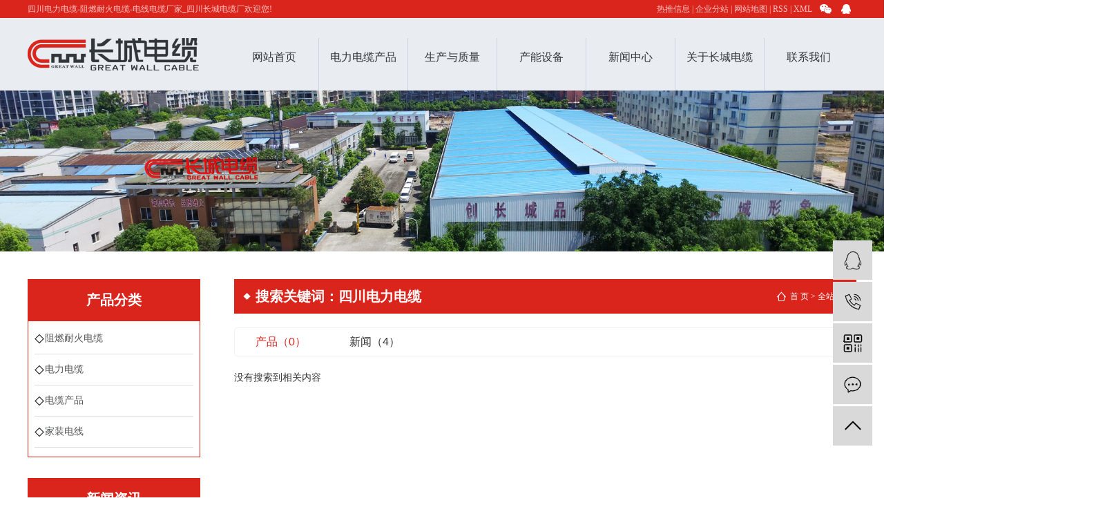

--- FILE ---
content_type: text/html;charset=utf-8
request_url: http://www.scccdl.cn/search.php?wd=%E5%9B%9B%E5%B7%9D%E7%94%B5%E5%8A%9B%E7%94%B5%E7%BC%86
body_size: 5710
content:
<!DOCTYPE html>
<html lang="zh-CN">
<head>
    <meta charset="utf-8">
    <meta http-equiv="X-UA-Compatible" content="IE=edge">
    <title>全文检索搜索结果_四川电力电缆</title>
    <meta name="keywords" content="四川电力电缆"/>
    <meta name="description" content="四川电力电缆"/>
    <meta name="viewport" content="width=device-width, initial-scale=1, maximum-scale=1, user-scalable=no">
    <link rel="shortcut icon" type="image/x-icon" href="http://www.scccdl.cn/data/upload/202003/20200318140040_668.jpg"/>
    <link rel="stylesheet" href="http://www.scccdl.cn/template/default/assets/css/bootstrap.min.css">
    
    <link rel="stylesheet" href="http://www.scccdl.cn/template/default/assets/css/app.css">
    <link rel="stylesheet" href="http://www.scccdl.cn/template/default/assets/css/main.css">
    <script src="http://www.scccdl.cn/template/default/assets/js/jquery.min.js"></script>
    <script>
    var config = {
        homeUrl: 'http://www.scccdl.cn/',
                mUrl: 'http://m.scccdl.cn/',
                copyCode: 0,
        isVisitor: 1
    }
</script>
<script src="http://www.scccdl.cn/template/default/assets/js/app.js"></script>

<script>
//当配置为普通站的时候，手机站跳转
if(app.config.hasOwnProperty('mUrl')) {
        app.mobile();
    }
</script>
<meta name="360-site-verification" content="c928d72cdcff18b4ca1054a6e1084c5b" />
<meta name="baidu-site-verification" content="YuyrWbDfAq" />
<meta name="sogou_site_verification" content="lwP7IwQN6K"/>
<meta name="shenma-site-verification" content="271ead7e10348c2a5f411454fccb6b21_1588745907">
<meta name="baidu-site-verification" content="oLF3xB9ggQ" />
<script>
var _hmt = _hmt || [];
(function() {
  var hm = document.createElement("script");
  hm.src = "https://hm.baidu.com/hm.js?873837255aa8c1c96fd1c2dd79470717";
  var s = document.getElementsByTagName("script")[0]; 
  s.parentNode.insertBefore(hm, s);
})();
</script>
<script>
(function(){
var src = "https://jspassport.ssl.qhimg.com/11.0.1.js?d182b3f28525f2db83acfaaf6e696dba";
document.write('<script src="' + src + '" id="sozz"><\/script>');
})();
</script>
</head>
<body>
<div class="top1 pos">
   <div class="wh clearfix">
      <div class="wel fl"><p>四川电力电缆-阻燃耐火电缆-电线电缆厂家_四川长城电缆厂欢迎您!</p></div>

     <div class="k3 fr">
        <li class="li1">
          <a></a>
          <div class="top_er"><p><img src="/data/upload/202105/1621841201532979.jpg" title="四川电力电缆" alt="四川电力电缆" width="130" height="138" border="0" vspace="0" style="width: 130px; height: 138px;"/></p></div>
        </li>
       <li class="li2">
          <a href="http://wpa.qq.com/msgrd?v=3&amp;uin=123456789&amp;site=qq&amp;menu=yes" target="_blank"></a>
        </li>
      </div>

        <div class="k1 fr">
           <a href="http://www.scccdl.cn/article/">热推信息</a> |
            <a href="http://www.scccdl.cn/region/">企业分站</a> |
            <a href="http://www.scccdl.cn/sitemap/">网站地图</a> |
            <a href="http://www.scccdl.cn/rss.xml">RSS</a> |
            <a href="http://www.scccdl.cn/sitemap.xml">XML</a>

        </div>
  
   </div>
</div>




<div class="top2">
  <div class="wh clearfix">
    <div class="logo">
     <a href="http://www.scccdl.cn/"><img alt="四川电力电缆" src="http://www.scccdl.cn/data/upload/202003/20200311140345_252.png" /></a>
  </div>
 <div id="menu" >
<ul class="navs clearfix">
        <li>
        <a href="/" >网站首页        </a>
                                 </li>
        <li>
        <a href="http://www.scccdl.cn/product/" >电力电缆产品        </a>
                                                    <div class="sec">
                 <img src="http://www.scccdl.cn/data/upload/202003/20200311140458_139.png"/>
                                <a href="http://www.scccdl.cn/product/cpfl02b/" >阻燃耐火电缆</a>
                                <a href="http://www.scccdl.cn/product/zrnhdl9a0/" >电力电缆</a>
                                <a href="http://www.scccdl.cn/product/dlcp2d8/" >电缆产品</a>
                                <a href="http://www.scccdl.cn/product/jzdx132/" >家装电线</a>
                                </div>
                                        </li>
        <li>
        <a href="http://www.scccdl.cn/about_sc/" >生产与质量        </a>
                                                    <div class="sec">
                <img src="http://www.scccdl.cn/data/upload/202003/20200323111441_231.jpg"/>
                                <a href="http://www.scccdl.cn/about_sc/sczzcd6.html" >生产制造</a>
                                <a href="http://www.scccdl.cn/about_sc/yclbg80c.html" >原材料把关</a>
                                <a href="http://www.scccdl.cn/about_sc/lcgkt667.html" >流程管控图</a>
                                <a href="http://www.scccdl.cn/about_sc/gydb7d8.html" >工艺对比</a>
                                <a href="http://www.scccdl.cn/about_sc/yzjndx750.html" >优良节能电线</a>
                                <a href="http://www.scccdl.cn/about_sc/zlcn8f0.html" >质量承诺</a>
                                </div>
                                        </li>
        <li>
        <a href="http://www.scccdl.cn/case/" >产能设备        </a>
                                                    <div class="sec">
                 <img src="http://www.scccdl.cn/data/upload/202003/20200323111450_205.jpg"/>
                                <a href="http://www.scccdl.cn/case/alzs1b4/" >厂区环境</a>
                                <a href="http://www.scccdl.cn/case/scsb902/" >生产设备</a>
                                <a href="http://www.scccdl.cn/case/cgal829/" >成功案例</a>
                                </div>
                                        </li>
        <li>
        <a href="http://www.scccdl.cn/news/" >新闻中心        </a>
                                                    <div class="sec">
                 <img src="http://www.scccdl.cn/data/upload/202003/20200323111459_842.jpg"/>
                                <a href="http://www.scccdl.cn/news/DYWLAQHB/" target='_blank'>公司新闻</a>
                                <a href="http://www.scccdl.cn/news/xyzx2ba/" >媒体报道</a>
                                <a href="http://www.scccdl.cn/news/jszx98d/" >行业资讯</a>
                                </div>
                                        </li>
        <li>
        <a href="http://www.scccdl.cn/about_about/" >关于长城电缆        </a>
                                                    <div class="sec">
                <img src="http://www.scccdl.cn/data/upload/202003/20200311140846_568.png"/>
                                <a href="http://www.scccdl.cn/about_about/gsjj9f6.html" >公司简介</a>
                                <a href="http://www.scccdl.cn/about_about/ccszpdxjs169.html" >双珠牌电线介绍</a>
                                <a href="http://www.scccdl.cn/about_about/dsczc927.html" >董事长致辞</a>
                                <a href="http://www.scccdl.cn/about_about/zzry37f.html" >组织架构</a>
                                <a href="http://www.scccdl.cn/about_about/fzlc607.html" >领导关怀</a>
                                <a href="http://www.scccdl.cn/about_about/qywh14b.html" >企业文化</a>
                                <a href="http://www.scccdl.cn/about_about/zzrya28.html" >企业荣誉</a>
                                <a href="http://www.scccdl.cn/about_about/ygfc3d5.html" >员工活动</a>
                                <a href="http://www.scccdl.cn/about_about/xcsp144.html" >宣传视频</a>
                                </div>
                                        </li>
        <li>
        <a href="http://www.scccdl.cn/about_contact/" >联系我们        </a>
                                                    <div class="sec">
                <img src="http://www.scccdl.cn/data/upload/202003/20200323111630_192.jpg"/>
                                <a href="http://www.scccdl.cn/about_contact/lxc2e.html" >联系我们</a>
                                <a href="/inquiry/" >在线留言</a>
                                </div>
                                        </li>
    </ul>
</div>



<script type="text/javascript">
    $('.navs > li').hover(function(){
        $(this).find('.sec').stop(true).slideToggle(300);
    });
</script>

  </div>
</div>





<div class="page-banner">
    <img src="http://www.scccdl.cn/data/upload/202003/20200312083712_868.png" alt="搜索结果">
</div>





<div class="page-wrap" style="margin-top:40px;">
    <div class="container">
                
        <div class="page-wrap-left xymob-menu-click">
            <div class="xymob-left-close-btn"></div>
            <div class="xypg-left">
                                <div class="xypg-left-box xypg-left-menu">
                    <div class="xypg-left-title">
                        <h3>产品分类<span>Product</span></h3>
                    </div>
                    <div class="xypg-left-con">
                        
	 <ul class="xypg-left-nav">
        <li data-id="1">
        <a href="http://www.scccdl.cn/product/cpfl02b/">阻燃耐火电缆</a>
     
    </li>
        <li data-id="2">
        <a href="http://www.scccdl.cn/product/zrnhdl9a0/">电力电缆</a>
     
    </li>
        <li data-id="3">
        <a href="http://www.scccdl.cn/product/dlcp2d8/">电缆产品</a>
     
    </li>
        <li data-id="4">
        <a href="http://www.scccdl.cn/product/jzdx132/">家装电线</a>
     
    </li>
    </ul>
                    </div>
                </div>

                                                <div class="xypg-left-box xypg-left-news">
                    <div class="xypg-left-title">
                        <h3>新闻资讯</h3>
                    </div>
                    <div class="xypg-left-con">
                        <ul class="latest-news">
                                                        <li><a href="http://www.scccdl.cn/news/473.html" title="阻燃、耐火电线电缆的特性和分类">阻燃、耐火电线电缆的特性和分类</a></li>
                                                        <li><a href="http://www.scccdl.cn/news/472.html" title="BV线适合家里装修来使用缘由">BV线适合家里装修来使用缘由</a></li>
                                                        <li><a href="http://www.scccdl.cn/news/470.html" title="电力电缆在并联时应注意的四点情况">电力电缆在并联时应注意的四点情况</a></li>
                                                        <li><a href="http://www.scccdl.cn/news/469.html" title="电缆在使用中不注意这些事项很可能会引发爆炸！">电缆在使用中不注意这些事项很可能会引发爆炸！</a></li>
                                                        <li><a href="http://www.scccdl.cn/news/471.html" title="导致电缆故障主要原因有哪些？">导致电缆故障主要原因有哪些？</a></li>
                                                        <li><a href="http://www.scccdl.cn/news/468.html" title="电缆有哪些型号分类">电缆有哪些型号分类</a></li>
                                                        <li><a href="http://www.scccdl.cn/news/467.html" title="常用高压电缆都需要做哪些检测">常用高压电缆都需要做哪些检测</a></li>
                                                        <li><a href="http://www.scccdl.cn/news/466.html" title="如何解决电线电缆进水的问题">如何解决电线电缆进水的问题</a></li>
                                                        <li><a href="http://www.scccdl.cn/news/465.html" title="护套厚度与电线电缆质量之间有着怎样的联系？">护套厚度与电线电缆质量之间有着怎样的联系？</a></li>
                                                        <li><a href="http://www.scccdl.cn/news/464.html" title="低烟无卤电缆与环保电缆的区别">低烟无卤电缆与环保电缆的区别</a></li>
                                                    </ul>
                    </div>
                </div>



                <div class="xypg-left-box xypg-left-contact">
                    <div class="xypg-left-title">
                        <h3>联系我们</h3>
                    </div>
                    <div class="xypg-left-con">
                        <div class="page-wrap-contact">
                            <h3>四川长城电缆厂</h3>
                            <p style="line-height: 1.75em;"><span style="font-size: 14px;">地址:四川省泸州市泸县福集镇明星路230号</span></p><p style="line-height: 1.75em;"><span style="font-size: 14px;">总机:0830-8106666、</span><span style="font-size: 14px; text-indent: 2.8em;">8109999</span></p><p style="line-height: 1.75em;"><span style="font-size: 14px;">传真:0830-8998888</span></p><p style="line-height: 1.75em;"><span style="font-size: 14px;">质量跟踪:0830-</span><span style="font-size: 14px; text-indent: 5em;">8998888、</span><span style="font-size: 14px; text-indent: 5em;">8897777</span></p><p style="line-height: 1.75em;"><span style="font-size: 14px;">手机:158 8199 0916&nbsp;&nbsp;</span></p><p style="line-height: 1.75em;"><span style="font-size: 14px;">邮箱:ceo@scccdl.com</span></p><p style="line-height: 1.75em;"><span style="font-size: 14px;">网址:www.scccdl.cn</span></p>
                        </div>
                    </div>
                </div>

            </div>
        </div>
        

                
        <div class="page-wrap-right">
            <div class="sitemp clearfix">
                <h2>
	搜索关键词：四川电力电缆
</h2>
                <div class="site">
                
	 <a href="http://www.scccdl.cn/">首 页</a> > 全站搜索

                </div>
              </div>


            <div class="xypg-right-content">
                
	<div class="xypg-search-result">
	<div class="search-tag">
		<a href="http://www.scccdl.cn/search.php?type=product&wd=四川电力电缆" class="on">产品（0）</a>
		<a href="http://www.scccdl.cn/search.php?type=news&wd=四川电力电缆" >新闻（4）</a>
	</div>

		<div class="xypg-search-result-box">
		<ul class="xypg-product-list">
						<div class="no-result">没有搜索到相关内容</div>
					</ul>
	</div>
	
	</div>    
            </div>
                    </div>
        

                
        <div class="page-mob-tool">
            <ul>
                <li class="xymob-page-navbtn"><i class="icon-font icon-dots-horizontal"></i></li>
                <li class="xymob-page-backtop"><i class="icon-font icon-top"></i></li>
            </ul>
        </div>
        
    </div>
</div>


<div class="foot pos" style="background:#e9edf2;">
   <div class="wh clearfix">
     <div class="foot1 fl">
        <div class="logos"><p><img src="/data/upload/202003/1583971521190113.png" title="四川电力电缆,阻燃耐火电缆,电线电缆厂家.png" alt="四川电力电缆,阻燃耐火电缆,电线电缆厂家.png"/></p></div>
        <div class="lx"><p>地址：四川·泸州市泸县福集镇明星路230号</p><p>总机：0830－8106666 、8109999</p><p>传真：0830－8998888</p><p>质量跟踪：0830-8998888 、8897777</p><p>手机：158 8199 0916</p><p>邮箱：ceo@scccdl.com</p><p>邮编：646000</p><p>网址：www.scccdl.cn</p><p><br/></p></div>
     </div>   

     <div class="foot2 fl">
          <dl>
            <dt>关于长城电缆</dt>
                        <dd><a href="http://www.scccdl.cn/about_about/gsjj9f6.html">公司简介</a></dd>
                        <dd><a href="http://www.scccdl.cn/about_about/ccszpdxjs169.html">双珠牌电线介</a></dd>
                        <dd><a href="http://www.scccdl.cn/about_about/dsczc927.html">董事长致辞</a></dd>
                        <dd><a href="http://www.scccdl.cn/about_about/zzry37f.html">组织架构</a></dd>
                        <dd><a href="http://www.scccdl.cn/about_about/fzlc607.html">领导关怀</a></dd>
                        <dd><a href="http://www.scccdl.cn/about_about/qywh14b.html">企业文化</a></dd>
                        <dd><a href="http://www.scccdl.cn/about_about/zzrya28.html">企业荣誉</a></dd>
                        <dd><a href="http://www.scccdl.cn/about_about/ygfc3d5.html">员工活动</a></dd>
                        <dd><a href="http://www.scccdl.cn/about_about/xcsp144.html">宣传视频</a></dd>
                      </dl>
          <dl>
            <dt>长城电缆产品</dt>
                        <dd><a href="http://www.scccdl.cn/product/cpfl02b/">阻燃耐火电缆</a></dd>
                        <dd><a href="http://www.scccdl.cn/product/zrnhdl9a0/">电力电缆</a></dd>
                        <dd><a href="http://www.scccdl.cn/product/dlcp2d8/">电缆产品</a></dd>
                        <dd><a href="http://www.scccdl.cn/product/jzdx132/">家装电线</a></dd>
                      </dl>
          <dl>
            <dt>生产与质量</dt>
                          <dd><a href="http://www.scccdl.cn/about_sc/sczzcd6.html">生产制造</a></dd>
                        <dd><a href="http://www.scccdl.cn/about_sc/yclbg80c.html">原材料把关</a></dd>
                        <dd><a href="http://www.scccdl.cn/about_sc/lcgkt667.html">流程管控图</a></dd>
                        <dd><a href="http://www.scccdl.cn/about_sc/gydb7d8.html">工艺对比</a></dd>
                        <dd><a href="http://www.scccdl.cn/about_sc/yzjndx750.html">优良节能电线</a></dd>
                        <dd><a href="http://www.scccdl.cn/about_sc/zlcn8f0.html">质量承诺</a></dd>
                      </dl>
          <dl>
            <dt>长城电缆新闻</dt>
                        <dd><a href="http://www.scccdl.cn/news/DYWLAQHB/">公司新闻</a></dd>
                        <dd><a href="http://www.scccdl.cn/news/xyzx2ba/">媒体报道</a></dd>
                        <dd><a href="http://www.scccdl.cn/news/jszx98d/">行业资讯</a></dd>
                      </dl>
     </div>   
     <div class="foot3 fr">
           <div class="wei"><p><img src="/data/upload/202105/1621841279220539.jpg" title="1621841279220539.jpg" alt="1.jpg"/></p></div>
           <div class="weiwz">关注公众号</div>
     </div>   

   </div>
</div>

<div class="f_link" style="background:#e9edf2;">
    <div class="wh clearfix">
        友情链接：
            </div>
</div>


<div class="bq">
  <div class="wh clearfix">
        <div class="copyright fl">Copyright©2019  四川长城电缆厂   All rights reserved <a href="http://beian.miit.gov.cn/" target="_blank">蜀ICP备2025141191号-1</a>&nbsp;<a href="http://www.scccdl.cn/about_about/zzrya28.html" target="_blank">营业执照</a></div>

        <div class="copyright fr">关键词：<a href="http://www.scccdl.cn/search.php?wd=四川电力电缆">四川电力电缆</a>,<a href="http://www.scccdl.cn/search.php?wd=阻燃耐火电缆">阻燃耐火电缆</a>,<a href="http://www.scccdl.cn/search.php?wd=电线电缆厂家">电线电缆厂家</a> <span class="jszc">技术支持：<a href="https://www.lzdal.cn" target='_blank'>大浪科技</a></span>
                            
            主营区域：
                          <a href="http://www.scccdl.cn/jiangsu.html">江苏</a>
                          <a href="http://www.scccdl.cn/shanghai.html">上海</a>
                          <a href="http://www.scccdl.cn/being.html">北京</a>
                          <a href="http://www.scccdl.cn/zhejiang.html">浙江</a>
                          <a href="http://www.scccdl.cn/sichaun.html">四川</a>
                          <a href="http://www.scccdl.cn/chongqing.html">重庆</a>
                          <a href="http://www.scccdl.cn/luzhou.html">泸州</a>
                      
                            </div>

  </div>
</div>




<!-- 右侧客服 -->
<!-- 侧边工具栏 -->
<div id="toolbar">
    <ul>
                        <li><a href="http://wpa.qq.com/msgrd?v=3&amp;uin=575960469&amp;site=qq&amp;menu=yes" target="_blank">
            <span class="icon-font icon-qq"></span>
            <span class="wz">业务咨询</span>
        </a></li>
                        <li><a href="javascript:;">
            <span class="icon-font icon-phone"></span>
            <span class="wz">158 8199 0916</span>
        </a></li>
        <li class="ewm">
            <span class="icon-font icon-ewm"></span>
                        <div class="ewm-box"><img src="http://www.scccdl.cn/data/upload/202006/20200609101325_749.jpg" alt="二维码" /></div>
                    </li>
        <li><a href="http://www.scccdl.cn/inquiry/">
            <span class="icon-font icon-message"></span>
            <span class="wz">在线留言</span>
        </a></li>
        <li class="backtop"><span class="icon-font icon-top"></span></li>
    </ul>
</div>

<script>
    $(function () {
        // 返回顶部
        app.backTop("#toolbar .backtop",300);
        var imgUrl = 'http://www.scccdl.cn/';
        if($(".ewm-box img").attr('src') == imgUrl ) {
            $(".ewm-box").remove();
        }
    })
</script>



<script src="http://www.scccdl.cn/template/default/assets/js/main.js"></script>
<script src="http://www.scccdl.cn/template/default/assets/js/common.js"></script>



</body>
</html>


--- FILE ---
content_type: text/css
request_url: http://www.scccdl.cn/template/default/assets/css/main.css
body_size: 17844
content:
/*初始化样式*/
html{margin:0;padding:0;border:0;}
body,div,span,object,iframe,h1,h2,h3,h4,p,blockquote,pre,a,address,code,b,em,img,
dl,dt,dd,ol,ul,li,fieldset,form,label,footer,
header,hgroup,navs,section
{margin:0;padding:0;border:0;}
body{background:#fff;color:#333;position:relative;font:12px/1.5 Microsoft YaHei,arial,宋体,sans-serif;vertical-align:baseline;width:100%;overflow-x:hidden;}
a{text-decoration:none;outline:none;}
a:link{color:#333;}
a:hover,a:active,a:focus{text-decoration:none;outline:none;}


input{padding:0;margin:0;font-family:'Microsoft YaHei';}
img{border:none;background:none;vertical-align:middle;}
ul,ol,li{list-style-type:none;}
select,input,img,select{vertical-align:middle;}
table{border-collapse:collapse;border-spacing:0}
table, th, td {vertical-align: middle}
.clearfix:after{content: ".";display: block;height: 0;clear: both;overflow: hidden;visibility: hidden;}
.clearfix{zoom:1}
.clearboth{height:0px;line-height:0px;overflow:hidden;clear:both;font-size:0px;}

h1,h2,h3,h4{font-size:12px;font-weight:bold;}
hr {border: 0;border-top:1px solid #ccc;height:0;}




/*----- Common css ------*/
.fl{float:left;}
.fr{float:right;}
.di{_display:inline;}
.fwn{font-weight:normal;}
.dib{*display:inline;_zoom:1;_display:inline;_font-size:0px;}


/*滚动*/
#demo{overflow:hidden;width:100%;margin:0 auto;}
#indemo {float:left;}
#demo1 {float: left;}
#demo2 {float: left;}

#m_demo{overflow:hidden;width:92%;margin:0 auto;}
#m_indemo {float: left;width:800%!important;}
#m_demo1 {float: left;}
#m_demo2 {float: left;}


.wh{width:1200px;margin:0 auto;}
.pos{position: relative;width:1920px;left:50%;margin-left:-960px;}

.com-img{ display:inline; overflow:hidden;margin:0 auto;display: table;}
.com-img img{ transition:all 0.8s; -webkit-transition:all 0.8s; -moz-transition:all 0.8s; -o-transition:all 0.8s;}
.com-img:hover img{transform:scale(1.2); -webkit-transform:scale(1.2); -moz-transform:scale(1.2); -o-transform:scale(1.2);-ms-transform:scale(1.2);}



.roll_product {float: left;}

.plist{margin-top: 56px;}
.plist li{margin-right: 15px;margin-bottom: 15px;}
.plist li:nth-child(3n){margin-right: 0;}
.plist li a.img{border:1px solid #e5e5e5;display: block;}
.plist li a.img img{width: 388px;height: 388px;}
.plist li h3 a{display: block;color: #fff;font-size: 16px;font-weight: normal;}

/*头部样式*/
.top1{background: #da251d;color:#ffc2c1;line-height:26px;height:26px;font-family:"宋体";}
.top1 a{color:#ffc2c1;}

.k3{padding-top:6px;}
.k3 li{float: left;margin-left:10px;width: 22px;position: relative;}
.k3 li a{display: block;width: 22px;height: 16px;}
.k3 li.li1 a{background: url(../images/wei.png) no-repeat;}
.k3 li .top_er{width:130px;height:138px;position: absolute;top:22px;left:-56px;text-align: center;display: none;z-index:99999;}
.k3 li .top_er img{width:130px;height: 138px;}
.k3 li.li1:hover .top_er{display: block;}
.k3 li.li2{background: url(../images/qq.png) no-repeat;}




.top2{height:105px;background:#e9edf2;}
.logo{float:left;line-height:105px;}




/*热门搜索*/

.box1{height:52px;background:#e9edf2;}
.k2{line-height:52px;font-family:"宋体";color:#595757;}

.sou{margin: 15px 0;}
#formsearch{float:right;}
.hotSearch{float:left;height:52px;line-height:52px;font-weight:normal;font-family:"宋体";color:#595757;margin-right:8px;}
.hotSearch a{margin-right:6px;color:#595757;}
#search-type{float: left;width:100px;height: 24px;border: 1px solid #c8c8c8;margin-right: 5px;}



/*搜索和热门搜索*/
#formsearch{float:right;background: url(../images/ss.png) no-repeat;width:230px;height:36px;margin-top:8px;}
#formsearch input{}
#formsearch input#keyword{height:36px;line-height:36px;padding-left:15px;float:left;color:#898989;font-size:12px;background:none;border:none;outline:none;}
#formsearch input#s_btn{width:36px;height:36px;line-height:36px;text-align:center;background:none;border:none;outline:none;color:#fff;border:none;cursor:pointer;font-size: 12px;float:right;}
#formsearch input::-webkit-input-placeholder {color:#898989;}
#formsearch textarea::-webkit-input-placeholder {color:#898989;}






/*首页banner*/
.banner{width:1920px;margin:0 auto;position:relative;left:50%;margin-left:-960px;height:500px;}
.banner ul.bb{position:relative;padding:0px;margin:0px;z-index:5;}
.banner ul.bb li{position:absolute;display:none;}
.banner .num{position:absolute;right:46%;bottom:10px;z-index:100;}
.banner .num li{width:18px;height:18px;display:inline-block;margin:0 4px;background:#fff;line-height:18px;
	text-indent:-100px;overflow:hidden;border-radius:10px;}
.banner .num li.num_hover{background-color:#ff7c00;}
.banner .num li.num_hover a{color:#fff;}
.banner .num li a{float:left;display:block;text-align:center;color:#666;text-decoration:none;cursor:pointer;width:18px;height:18px;line-height:18px;}

/*导航栏样式*/
#menu{width:908px;float:right;margin-top:29px;}
.navs li{text-align:center;float:left;position:relative;z-index:999;width:129px;}
.navs li+li{background: url(../images/x1.png) no-repeat left center;}
.navs li a{display:block;line-height:56px;color:#30363a;height:76px;padding:0;font-size:16px;}
.navs li:hover a{color:#fff;text-decoration:none;background: url(../images/nh.png) no-repeat;}




.navs .sec{background: url(../images/mu.png) repeat;color:#fff;overflow:hidden;z-index:9999;position:absolute;top:76px;left:-391px;width:520px;padding:13px;display:none;}
.navs .sec img{width:180px;height:120px;float:left;margin-right:24px;}
.navs .sec a{color:#fff;height:36px;overflow:hidden;line-height:36px;font-size:14px;font-family:"宋体";float:left;width:96px;text-align:left;}
.navs li:hover .sec a{text-decoration:none;background:none!important;}
.navs .sec a:hover{text-decoration:none;background:none!important;color:#da251d;}
.navs li:nth-child(7) .sec{left:-200px;width:330px;}

  





.product_list1{margin-top:38px;}
.product_list1 li{float:left;margin-right:57px;margin-bottom:28px;}
.product_list1 li:nth-child(4n){margin-right:0;}
.product_list1 li img{width:257px;height:293px;}
.product_list1 li h3{text-align:center;font-weight:normal;color:#3f3f3f;font-size:20px;}



.box2{margin-top:81px;}
.box2 .cont1{height:430px;overflow:hidden;}
.video{width:650px;height:430px;}
.ab{width:507px;}
.abtt{color:#30363a;font-size:28px;line-height:25px;}
.abtt p{color:#30363a;font-size:14px;text-transform:uppercase;background: url(../images/x2.png) no-repeat right center;width:268px;letter-spacing:-1px;margin-top:10px;}
.about{color:#595757;font-size:14px;margin-top:20px;line-height:22px;font-family:"宋体";text-align:justify;overflow:hidden;}
.about a{color:#1d2088;font-size:14px;}
a.am{display:block;text-align:center;border-radius:25px;color:#30363a;font-size:12px;width:99px;margin-top:24px;line-height:36px;font-family:"宋体";border:1px solid #30363a;}
a.am:hover{color:#da251d;border-color:#da251d;}



.box2 .cont2{margin-top:39px;border-top:1px solid #dcdddd;}
.honertt{position:relative;color:#30363a;font-size:20px;height:55px;line-height:55px;}
.honertt a{position:absolute;color:#595757;font-size:12px;right:0;top:0;font-family:"宋体";}
.honertt a:hover{color:#da251d;}
.honor{margin-top:12px;position:relative;}
.lb,.rb{position:absolute;top:43%;cursor:pointer;}
.lb{left:-38px;background:url(../images/z.png) no-repeat;width:27px;height:27px;}
.rb{right:-38px;background:url(../images/y.png) no-repeat;width:27px;height:27px;}
.lb:hover{background:url(../images/z2.png) no-repeat;}
.rb:hover{background:url(../images/y2.png) no-repeat;}
.product_list11 li{float:left;margin:0 8px;}
.product_list11 li img{width:290px;height:200px;}



.box3{background: url(../images/bj3.png) no-repeat;height:780px;margin-top:80px;padding-top:80px;}
.bt{text-align:center;color:#fff;text-transform:uppercase;font-size:28px;}
.bt p{font-size:14px;background: url(../images/x3.png) no-repeat center center;letter-spacing:-0.5px;}


.prolist{text-align:center;margin-top:14px;}
.prolist li{text-align:center;display:inline-block;line-height:33px;width:115px;border:1px solid #ffffff;color:#ffffff;font-size:14px;border-radius:20px;margin:0 4px;cursor:pointer;margin-bottom:33px;font-family:"宋体";}
.prolist li.cur{color:#30363a;border-color:#30363a;}


.proimg{display:none;}
.proimg.clicked{display:block;}
.proimg li{float:left;position:relative;margin-right:13px;margin-bottom:14px;}
.proimg li:nth-child(4n){margin-right:0;}
.proimg li .img img{width:290px;height:200px;}
.proimg li h3{line-height:36px;font-weight:normal;background:#e6edff;text-align:center;}
.proimg li h3 a{color:#373737;font-size:14px;font-family:"宋体";}
.proimg li:hover h3{background:#da251d;}
.proimg li:hover h3 a{color:#fff;}



.box4{margin-top:76px;}
.bt2{text-align:center;color:#30363a;text-transform:uppercase;font-size:28px;}
.bt2 p{font-size:14px;background: url(../images/x4.png) no-repeat center center;color:#30363a;letter-spacing:-0.5px;}
.sort1{text-align:center;margin-top:15px;margin-bottom:33px;}
.sort1 li{text-align:center;display:inline-block;line-height:33px;width:115px;border:1px solid #30363a;color:#30363a;font-size:14px;border-radius:20px;margin:0 4px;cursor:pointer;font-family:"宋体";}
.sort1 li a{color:#30363a;}
.sort1 li:hover{border-color:#da251d;}
.sort1 li:hover a{color:#da251d;}



.xin1{width:540px;background:#ecf0f9;height:492px;border-bottom:1px dashed #bdbebe;}
.xlist1 li{}
.xlist1 li img{width:540px;height:350px;}
.xlist1 li .det{width:513px;padding-top:20px;margin-left:8px;}
.xlist1 li h3{color:#585757;font-size:16px;background: url(../images/n1.png) no-repeat left center;padding-left:18px;font-family:"宋体";}
.xlist1 li h4{color:#595757;font-size:12px;display:block;font-weight:normal;padding-left:18px;font-family:"宋体";margin:12px 0;}
.xlist1 li span{color:#595757;font-size:14px;line-height:22px;display:block;padding-left:18px;font-family:"宋体";}


.xin2{width:646px;}
.xlist2 li{margin-bottom:16px;}
.xlist2 li .img{width:190px;}
.xlist2 li img{width:190px;height:125px;}
.xlist2 li .det{width:446px;padding-top:20px;}
.xlist2 li h3{color:#595757;font-size:16px;font-family:"宋体";}
.xlist2 li h4{color:#595757;font-size:12px;display:block;font-weight:normal;font-family:"宋体";margin:5px 0 12px;}
.xlist2 li span{color:#595757;font-size:12px;line-height:20px;display:block;font-family:"宋体";}
.xin3{border-top:1px dashed #bdbebe;border-bottom:1px dashed #bdbebe;height:210px;overflow:hidden;padding-top:16px;}
.xlist3{}
.xin3 .bd{height:175px!important;overflow:hidden;}
.xlist3 li{position:relative;line-height:32px;height:32px;}
.xlist3 li h3{color:#595757;font-size:14px;font-family:"宋体";font-weight:normal;background: url(../images/n2.png) no-repeat left center;padding-left:12px;}
.xlist3 li h4{color:#898989;font-size:12px;display:block;font-weight:normal;font-family:"宋体";position:absolute;right:0;top:0;}
.xlist3 li:hover h3{color:#da251d;font-weight:bold;background: url(../images/n3.png) no-repeat left center;}
.xlist3 li:hover h4{color:#da251d;}






.box5{background: url(../images/bj5.png) no-repeat;height:908px;margin-top:80px;padding-top:74px;}
.bt3{text-align:center;color:#30363a;text-transform:uppercase;font-size:28px;}
.bt3 p{font-size:14px;background: url(../images/x5.png) no-repeat center center;color:#30363a;letter-spacing:-1px;}

.prolist2{text-align:center;margin-top:15px;}
.prolist2 li{text-align:center;display:inline-block;line-height:33px;width:115px;border:1px solid #30363a;color:#30363a;font-size:14px;border-radius:20px;margin:0 4px;cursor:pointer;margin-bottom:35px;font-family:"宋体";}
.prolist2 li.cur{color:#da251d;border-color:#da251d;}


.proimg2{display:none;position:relative;}
.proimg2.clicked{display:block;}
.proimg2 li{float:left;position:relative;margin-right:6px;margin-bottom:6px;}
.proimg2 li:nth-child(3){margin-right:0;}
.proimg2 li:nth-child(9){margin-right:0;}

.proimg2 li .img img{width:295px;height:200px;}
.proimg2 li h3{line-height:38px;font-weight:normal;background: url(../images/h3.png) repeat;text-align:center;color:#fff;font-size:12px;font-family:"宋体";position:absolute;left:0;bottom:0;width:100%;display:none;}
.proimg2 li:hover h3{display:block;}
.proimg2 li:nth-child(2) img{width:596px;height:407px;}
.proimg2 li:nth-child(4){margin-top:-206px;}
.proimg2 li:nth-child(8){margin-top:-206px;margin-left:0px;margin-right:0;}








/*页面底部*/
.foot{height:347px;overflow:hidden;font-family:"宋体";}
.foot1{width:333px;background: url(../images/fx.png) no-repeat right top;}
.logos{width:248px;height:47px;margin-top:58px;}
.lx{margin-left:32px;margin-top:33px;color:#595757;line-height:22px;}

.foot2{width:623px;}
.foot2 dl{width:155px;padding-left:30px;background: url(../images/fx.png) no-repeat right top;float:left;}
.foot2 dt{color:#595757;font-size:14px;padding-top:55px;padding-bottom:15px;}
.foot2 dd a{color:#898989;font-size:12px;line-height:30px;}
.foot2 dd a:hover{color:#da251d;}


.foot3{width:172px;text-align:center;margin-top:71px;}
.wei{width:154px;height:154px;margin:0 auto;}
.weiwz{font-weight:bold;color:#595757;background:#e9edf2;line-height:28px;margin-top:9px;}



/*友情链接*/
.f_link{border-top:1px solid #dcdddd;padding:17px 0;line-height:25px;overflow:hidden;color:#595757;font-size:14px;font-weight:bold;}
.f_link a{color:#898989;font-size:12px;font-weight:normal;}



.bq{background:#da251d;height:60px;line-height:60px;color:#ffc2c1;font-family:"宋体";}
.bq a{color:#ffc2c1;}









/*内页左侧样式*/

.container{width: 1200px!important;margin: 0 auto;padding: 0;}

/*.left{width: 225px;float: left;}
.right{width: 940px;float: right;}
.xypg-case-list li{width:300px;}
.xypg-product-list li{width: 293px;}
.xypg-product-list li .img img{width: 271px;height: 205px;}
.relate-product-slick .owl-item .img img{    width: 213px;height: 159px;}
.xypg-case-list li .img img{width: 300px;height: 300px;}
.page-product-inquiry a{color: #fff;}
.page-mob-tool{display: none;}*/
.page-product-inquiry a{color: #fff;}




.page-wrap-left {float: left;width:250px;}
.xypg-left-box {
  margin-bottom:30px;
}

.xypg-left-title {
  background: #da251d;
  position: relative;
}

.xypg-left-title h3 {
  font-size: 20px;
  color: #ffffff;
  line-height: 61px;
  font-weight: bold;
  position: relative;text-align:center;
  z-index: 9;
}

.xypg-left-title h3 span{display:none;}


.xypg-left-title i {
  position: absolute;
  left: -5px;
  top: -9px;
  font-style: normal;
  font-size: 67px;
  font-weight: bold;
  opacity: .1;
  color: #fff;
  line-height: 1;
  z-index: 1;
  text-transform: uppercase;display:none;
}




.xypg-left-con {
  border: 1px solid #da251d;
  border-top: none;padding:3px 9px 13px;
}

.latest-news {}

.latest-news li {
  font-size: 14px;line-height:31px;border-bottom: 1px solid #dcdddd;
}

.latest-news li a {
  display: block;
  line-height:31px;color:#595757;
  font-family:"宋体";background: url(../images/ss1.png) no-repeat left center;padding-left:22px;
}



.latest-news li a:hover {
  background: url(../images/ss2.png) no-repeat left center;color:#da251d;
}




/* 内页左侧导航栏样式 */
.xypg-left-nav {
  
}

.xypg-left-nav > li {
  position: relative;
  border-bottom: 1px solid #dcdddd;line-height:44px;
}

.xypg-left-nav > li:last-child {
 
}

.xypg-left-nav > li > a {
  display: block;
  font-size: 14px;
  line-height: 44px;
  color: #555656;font-family:"宋体";background: url(../images/ss1.png) no-repeat left center;padding-left:15px;
}

.xypg-left-nav > li .first-nav-btn {
  position: absolute;
  z-index: 99;
  width: 30px;
  height: 30px;
  text-align: center;
  top: 10px;
  right: 20px;
  cursor: pointer;
  background: url(../images/icon_spirit.png) 0 -240px no-repeat;
}

.xypg-left-nav > li .first-nav-btn.clicked {
  background-position: 0 -270px;
}

.xypg-left-nav > li:hover > a, .xypg-left-nav > li.clicked > a {
  color: #da251d;background: url(../images/ss2.png) no-repeat left center;
}

.xypg-left-nav > li:hover .first-nav-btn, .xypg-left-nav > li.clicked .first-nav-btn {
  color: #da251d;background: url(../images/ss2.png) no-repeat left center;
}




.xypg-left-nav .xypg-left-subnav {
  display: none;
  padding: 0 10px;
}

.xypg-left-nav .xypg-left-subnav > li {
  border-top: 1px dashed #eeeeee;
}

.xypg-left-nav .xypg-left-subnav > li > a {
  padding: 8px;
  display: block;
  line-height: 20px;
  color: #818181;
  font-size: 16px;
}

.xypg-left-nav .xypg-left-subnav > li > a:hover {
  color: #292e39;
}

.xypg-left-nav .xypg-left-subnav > li.clicked > a {
  color: #292e39;
}

.xypg-left-nav .xypg-left-threenav > li > a {
  padding: 5px 10px;
  display: block;
  font-size: 14px;
  line-height: 24px;
  color: #999999;
}

.xypg-left-nav .xypg-left-threenav > li > a:before {
  content: '\2014   ';
}

.xypg-left-nav .xypg-left-threenav > li > a:hover {
  color: #292e39;
}

.xypg-left-nav .xypg-left-threenav > li.clicked > a {
  color: #292e39;
}

.page-wrap-contact {padding: 10px 0 0;}
.page-wrap-contact h3{color:#595757;font-size:14px;margin-bottom:6px;}

.page-wrap-contact p {position: relative;color: #515050;font-size:12px;line-height:20px;font-family:"宋体";}




.page-wrap-right {width:901px;float:right;overflow: hidden;}


.sitemp {position:relative;height:50px;background:#da251d;margin-bottom:20px;}

.sitemp h2 {

    line-height: 50px;
    text-align: left;
    font-size: 20px;
    color: #ffffff;
    padding-left: 18px;
    white-space: nowrap;margin-left:13px;
    background: url(../images/st.png) left center no-repeat;float:left;
  
}

.sitemp .site {
    padding-right:8px;
    float: right;color:#fff;

    line-height:50px;background:url(../images/home.png) left center no-repeat;padding-left: 20px;
}
.sitemp .site .nadres{
    
    box-sizing:border-box;
    
    display: inline-block;
}
.sitemp .site,.sitemp .site a{
    font-family:"宋体";
    font-size: 12px;
    line-height:50px;
    color: #fff;
}

